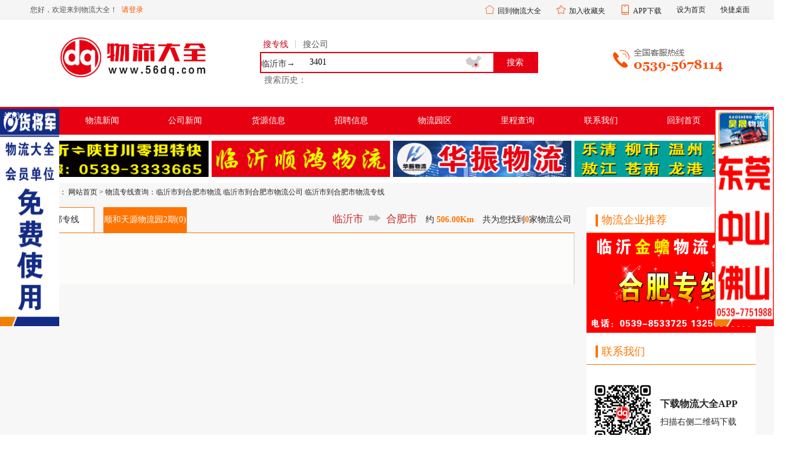

--- FILE ---
content_type: text/html; charset=UTF-8
request_url: http://56dq.cn/s-3713-3401.html?yq=13
body_size: 8302
content:
<!DOCTYPE html>
<html>
	<head>
		<meta charset="utf-8">
		<title>临沂市到合肥市物流_临沂市到合肥市物流公司_临沂市到合肥市物流专线-物流大全</title>
        <meta name="keywords" content="临沂市到合肥市物流，临沂市到合肥市物流公司，临沂市到合肥市物流专线" />
    	<meta name="description" content="物流大全为您提供临沂市到合肥市物流专线、物流公司的详细信息，希望能给您带来帮助！" />
        <!-- 		<script src="/js/browser.min.js"></script> -->
        <script src="/js/jquery.min1.8.3.js"></script>
<!--         <script src="/js/layer.js"></script> -->
		 <script src="/js/vue.js"></script>
<!--         <link rel="stylesheet" href="/css/layer.css"> -->
        <link rel="stylesheet" href="/js/layui/css/layui.css">
        <script src="/js/layui/layui.js"></script>
        <link rel="stylesheet" type="text/css" href="/css/rest.css?s=3.1"/>
        
		<link rel="stylesheet" href="css/webindex.css">
		<link rel="stylesheet" href="css/line.css">
	</head>
<body>
	
		<div id="allhead">
			<div class="allhead_box clear">
				<div class="allhead_box_left fl">
					<span>您好，欢迎来到物流大全！</span>
					<a href="javascript:void(0)" id="qingdeng" onclick="login()">请登录</a>
					<a href="http://56dq.com/webmine.html" id="gomine"></a>
				</div>
				<div class="allhead_box_right fr">
					<li><i class="layui-icon layui-icon-home" style="color: #fb5000;"></i><a href="http://56dq.com">回到物流大全</a></li>
					<li><i class="layui-icon layui-icon-star" style="color: #fb5000;"></i><a href="javascript:void(0)" onclick="shoucang(document.title,'http://www.56dq.com')">加入收藏夹</a></li>
					<li>
						<i class="layui-icon layui-icon-cellphone" style="color: #fb5000;"></i><a href="javascript:void(0)">APP下载</a>
						<div class="appxiazai">
							<img src="/img/appxiazai.png">
							<span>扫码下载APP</span>
						</div>
					</li>
					<li><a href="javascript:void(0)" onclick="SetHome(this,window.location)">设为首页</a></li>
					<li><a href="/kuaijie.html">快捷桌面</a></li>
				</div>
			</div>
		</div>
        <script>
		// 设置为主页 
		function SetHome(obj, vrl) {
			try {
				obj.style.behavior = 'url(#default#homepage)';
				obj.setHomePage(vrl);
			} catch(e) {
				if (window.netscape) {
					try {
						netscape.security.PrivilegeManager.enablePrivilege("UniversalXPConnect");
					} catch(e) {
						//第三方扩展皮肤
					layer.alert("此操作被浏览器拒绝！\n请在浏览器地址栏输入'about:config'并回车\n然后将 [signed.applets.codebase_principal_support]的值设置为'true',双击即可。", {
					  icon: 2,
					  skin: 'layer-ext-moon' 
					})
					}
					var prefs = Components.classes['@mozilla.org/preferences-service;1'].getService(Components.interfaces.nsIPrefBranch);
					prefs.setCharPref('browser.startup.homepage', vrl);
				} else {
					//第三方扩展皮肤
					layer.alert("您的浏览器不支持，请按照下面步骤操作：<br>1.打开浏览器设置。<br>2.点击设置网页。<br>3.输入：" + vrl + " 点击确定。", {
					  icon: 2,
					  skin: 'layer-ext-moon' 
					})
				}
			}
		}
		// 加入收藏 兼容360和IE6 
		function shoucang(sTitle, sURL) {
			try {
				window.external.addFavorite(sURL, sTitle);
			} catch(e) {
				try {
					window.sidebar.addPanel(sTitle, sURL, "");
				} catch(e) {
					//第三方扩展皮肤
					layer.alert('加入收藏失败，请使用Ctrl+D进行添加', {
					  icon: 2,
					  skin: 'layer-ext-moon'
					})
				}
			}
		}
		function login(){
			window.location.href='http://56dq.com/weblogin.html?redirectURL=http://56dq.cn/s-3713-3401.html?yq=13'
		}
		</script>
		<script>
		if(document.cookie.indexOf("state")==-1){
			$('#gomine').hide()
			$('#qingdeng').show()
		}else{
			$('#gomine').show()
			var url = 'https://api2.56dq.cn/user/user.php?action=user_set&aid=&token=&log_type=3'
			$.ajax(url,{
				success:(res)=>{
					var data = JSON.parse(res)
					//console.log(data)
					$('#gomine').text(data.list.name)
					$('#qingdeng').hide()
				}
			})
		}
			
			
		</script>
		
<script>
(function(){
    var bp = document.createElement('script');
    var curProtocol = window.location.protocol.split(':')[0];
    if (curProtocol === 'https') {
        bp.src = 'https://zz.bdstatic.com/linksubmit/push.js';
    }
    else {
        bp.src = 'http://push.zhanzhang.baidu.com/push.js';
    }
    var s = document.getElementsByTagName("script")[0];
    s.parentNode.insertBefore(bp, s);
})();
</script>
<script>
(function(){
var src = "https://s.ssl.qhres2.com/ssl/ab77b6ea7f3fbf79.js";
document.write('<script src="' + src + '" id="sozz"><\/script>');
})();
</script>	
		<div id="webindex"> 
		<style>
		.sohistory{
			margin: 5px 0 0;
		}
		.sohistory span{
			cursor: pointer;
			color: #666;
			padding: 0 2px;
			
		}
		.sohistory span:hover{
			text-decoration: underline;
		}
		.input_tap .tap_active{
			color: #C50018;
		}
		.input_tap span{
			color: #555;
			font-size: 14px;
			line-height: 24px;
			cursor: pointer;
			padding: 0 5px;
		}
		.input_tap i{
			color: #ccc;
			font-size: 14px;
		}
		.input_tap .tap_active {
		    color: #C50018;
		}
		.tab1box{
			display: flex;
			align-items: center;
		}
		.tab2{
			display: flex;
			align-items: center;
		}
		.tab2 input{
			width: 400px;
			border: 1px solid #DDDDDD;
			height: 35px;
			padding: 0 10px;
		}
		.tab1box>img{
			margin: 0 10px;
		}
		.tab1box input{
			width: 100%;
			border: 1px solid #DDDDDD;
			height: 35px;
			padding: 0 10px;
		}
		.qidianbox{
			width: 170px;
			position: relative;
		}
		.zdianbox{
			width: 190px;
			position: relative;
		}
		.zdianbox img{
			position: absolute;
			right: 5px;
			top: 3px;
			width: 30px;
			cursor: pointer;
		}
		.sousuo{
			margin-left: 2px;
			width: 50px;
			height: 35px;
			background: #DDDDDD;
			cursor: pointer;
		}
		
		.xialabox{
			width: 170px;
			max-height: 480px;
			overflow-y: auto;
			color: #999;
			border: 1px solid #ddd;
			border-top: none;
			position: absolute;
			top: 35px;
			left: 0;
			padding: 6px 0;
			cursor: pointer;
			background-color: #FFFFFF;
		}
		.xialabox p{
			padding: 0 12px;
			line-height: 28px;
		}
		.xialabox p:hover{
			background-color: #F8F8F8;
			color: #FF6900;
		}
		.history{
			margin: 5px 2px;
			color: #666666;
		}
		.history span{
			cursor: pointer;
			padding-left: 5px;
		}
		.history span:hover{
			text-decoration: underline;
		}
		.huxideng2{
		  position: absolute;
		  z-index: 9;
		  width: 4px;
		  height: 4px;
		  border-radius: 4px;
		  top: 17px;
		  right: 17px;
		  background: #E60012;
		}
		.huxidengan2{
		  position: absolute;
		  opacity: 0;
		  z-index: 8;
		  width: 18px;
		  height: 18px;
		  border-radius: 18px;
		  top: 9.5px;
		  right: 10.5px;
		  background: #E60012;
		  animation:huxi 2s linear .5s infinite;
		}
	</style>
	<div class="logotop">
		<div class="logotop_logo fl">
			<a href="/"><img src="img/logo.png" alt="logo"></a>
		</div>
		<div class="logotop_input_box fl">
			<div class="input_tap">
				<span class="tap_active" onclick="tapclick(1)">搜专线</span><i>丨</i><span class="" onclick="tapclick(2)">搜公司</span>
			</div>
			<div class="input_con clear">
				<input type="hidden" id="xuan" value="1">
				<input type="text" id="linecom" placeholder="请输入路线名称" onkeyup="fn_input(event)" autocomplete="off" class='inputs' value='3401'>
				<span style='position: absolute;top: 11px; left: 0px;' id='froms' onclick="goselectcity()">临沂市→</span>
				<input type="button" class="butsub fr xiaoshou" value="搜索" onclick="subForm()">
				<section onclick="showmap()">
					<img src="img/map.png" alt="选择地图">
					<div class="huxideng"></div>
					<div class="huxidengan"></div>
				</section>
			</div>
			<div class="history">
				<span>搜索历史：</span>
			</div>
		</div>
		<div class="logotop_tel fr"><img src="img/comtel.png" alt="tel"></div>
	</div>
	<div class="webhead_nav">
		<ul class="webhead_nav_ul">
			<li><a href="/news-1.html">物流新闻</a></li>
			<li><a href="/news-2.html">公司新闻</a></li>
			<li><a href="/huoyuan.html">货源信息</a></li>
			<li><a href="/zhaopin.html">招聘信息</a></li>
			<li><a href="/56park.html">物流园区</a></li>
			<li><a href="/licheng.html">里程查询</a></li>
			<li><a href="/conactus.html">联系我们</a></li>
			<li><a href="/">回到首页</a></li>
		</ul>
	</div>
    <div class="mapconmark" style="display: none;">
    <div class="mapcon_box">
        <div class="mapcon_tit">
            <p>不习惯打字可选择省份</p>
            <img src="img/tclose_btn.png" alt="关闭" onclick="closemap()">
        </div>
        <div id="main" style="width: 850px; height:500px"></div>
    </div>
</div>
	<!-- 出现多选 弹框 -->
<div class="selectboxmark">
<div class="selectbox_bgbox">
  <div class="selectbox_title">找到重复线路，请选择</div>
  <ul id="clist"></ul>
</div>
</div>

<script>
function goselectcity(){
	window.location.href='https://56dq.com/Switchcity.html'
}
var url33 = 'https://api2.56dq.cn//address_hbase.php?action=address_shi_Id_show&cityName_Pinyin=&log_type=3&Accessed=1769017870&Accessedencryption=205ed159de898f1b94e59016b44e23d0'
	$.ajax({
		type:'GET',
		url:url33,
		success:function(data){
			var res = JSON.parse(data)
// 			console.log(res)
// 			console.log(url33)
			$('#froms').html(res.from_cityName+'→')
			localStorage.setItem('city',JSON.stringify(res))
		    var exp = new Date();
		    exp.setTime(exp.getTime() + 365*24*60*60*1000);
		    document.cookie = 'city' + "="+ JSON.stringify(res) + ";expires=" + exp.toGMTString();
		}
	})
	
	$(document).ready(function () {
		$('.webhead_nav_ul li a').each(function(){
			if($($(this))[0].href==String(window.location)){
			   $(this).addClass("active").siblings("a").removeClass();
			}
		})
	});
	
	
	$('.input_tap span').click(function(){
		$(this).addClass('tap_active').siblings('span').removeClass('tap_active')
	})
	$('.selectboxmark').click(function(){
		$(this).hide()
	})
	
	function tapclick(id){
		$('#linecom').val('')
		// this.searchid = id
		if(id==1){
			$('#xuan').val('1')
			$('#linecom').attr('placeholder','请输入路线名称')
			$('#froms').show();
		}else{
			$('#xuan').val('2')
			$('#linecom').attr('placeholder','请输入公司名称')
			$('#froms').hide();
		}
	}
	function fn_input(e){
		var kcode =  e.keyCode
		if(kcode==13){
			subForm()
		}
	}
	function subForm(){
		$('#clist').empty()
		if ($('#linecom').val()==''){
			layer.msg('不能为空')
		}else{
			var searchid = $('#xuan').val()
			if(searchid == 2){
				var url = 'https://api2.56dq.cn/search.php?action=searchnums&searchid=2&keyword='+encodeURI($('#linecom').val())+'&log_type=3&Accessed=1769017870&Accessedencryption=205ed159de898f1b94e59016b44e23d0'
				$.getJSON(url,function(data){
					//console.log(data)
					if(data.com_count==0){
						layer.msg(data.tips)
					}else if(data.com_count>20){
						layer.msg(data.tips)
					}else{
						window.location.href="searchn.html?keyword=" + encodeURI($('#linecom').val());
					}
				})
			}else{
				var url="https://api2.56dq.cn/search.php?action=searchnums&searchid=1&keyword="+encodeURI($('#linecom').val())+'&log_type=3&Accessed=1769017870&Accessedencryption=205ed159de898f1b94e59016b44e23d0'
				$.getJSON(url,function(data){
						//console.log(data)
						if(data.count==0){
							layer.msg('请输入正确城市名称！市、区县、乡镇等');
						}else if(data.count==1){
							var txt = data.list[0].cityName //日照
							var huoqu = localStorage.getItem('huoqu')
							if(huoqu){
								huoqu+=','+txt
								localStorage.setItem('huoqu',huoqu)
							}else{
								var huoqu = ''
								huoqu=txt
								localStorage.setItem('huoqu',huoqu)
							}
							var city = JSON.parse(localStorage.getItem('city'))
							window.location.href="s-"+ city.from+"-"+data.list[0].codeid+".html"
						}else{
							var listdata = data.list
							listdata.forEach(function(item,i){
								$('#clist').append("<li onclick='gopath(\""+item.codeid+"\")'>"+item.parent+"</li>")
							})
							$('.selectboxmark').show()
						}
				})
			}
		}
	}
	function gopath(id){
		var huoqu = localStorage.getItem('huoqu')
		if(huoqu){
			huoqu+=','+name
			localStorage.setItem('huoqu',huoqu)
		}else{
			var huoqu = ''
			huoqu=name
			localStorage.setItem('huoqu',huoqu)
		}
		var city = JSON.parse(localStorage.getItem('city'))
		window.location.href="s-"+ city.from+"-" + id+".html"
	}
	
	var lishi = localStorage.getItem('huoqu')
	var arrlishi = lishi.split(',')
	arrlishi = Array.from(new Set(arrlishi))//去重
	arrlishi.reverse()
	arrlishi.length=6
	arrlishi.forEach(function(item){
		var html = "<span onclick=gosubs('"+item+"')>"+item+"</span>"
// 		console.log(html)
		$('.history').append(html)
	})
	
	function gosubs(txt){
// 		console.log(txt)
		$('#linecom').val(txt)
		subForm()
	}
	
	function closemap(){
		$('.mapconmark').hide()
	}
	function showmap(){
// 		$('.mapconmark').show()
		layer.open({
			  title:'地图选择',
			  type: 2,
			  content: 'maps.php',
			  area: ['680px', '480px'],
			  maxmin: false
		});
	}
$(document).ready(function(){
	var url = decodeURI(location.search);
	
		//console.log(url)
})
</script>	<div class="sigead">
    		<a href="http://haizhuang.56dq.com/" target="_blank"><img src="https://api2.56dq.cn//Uploads/image/c/20210601/202106015855269020914987035.gif"></a>
    		<a href="http://shunhong.56dq.com/" target="_blank"><img src="https://api2.56dq.cn//Uploads/image/c/20210423/202104233698569783518600628.gif"></a>
    		<a href="http://huazhen.56dq.com/" target="_blank"><img src="https://api2.56dq.cn//Uploads/image/c/20250523/202505234697245037618730125.gif"></a>
    		<a href="http://laoxin.56dq.com/" target="_blank"><img src="https://api2.56dq.cn//gg/1561519057.gif"></a>
        
	</div>
	
	<div class="line_all_bg_box">
		<div class="breadnav clear" style="background: #f7f7f7;">
			<div class="breadnav_cen" style="width: 1200px;">
				<span>当前位置：</span>
				<a href="/">网站首页</a> > 
				<span>物流专线查询：临沂市到合肥市物流 临沂市到合肥市物流公司 临沂市到合肥市物流专线</span>
			</div>	
		</div>
		<div class="lineflfr_box">
			<div class="lineBox fl">
				<div class="lineBox_tOP">
					<a href="s-3713-3401.html" >全部专线</a>
										<a class="xiaoshou soyuanqu moren" onclick="selectyq()">顺和天源物流园2期(0)</a>
										
					<div class="toptitle fr">
						<span>临沂市</span>
						<img src="img/arrowGray.png">
						<span id="city">合肥市</span>
						<i>约 <font style="color: #FF7300;font-weight: bold;" class="gongli">506.00Km</font></i>
						<em>共为您找到<font style="color: #FF7300;font-weight: bold;">0</font>家物流公司</em>
					</div>
				</div>
				<div class="yuanqubox" style="display: none;">
					<a href="s-3713-3401.html" >全部</a>
                    					<a href="s-3713-3401.html?yq=119" >顺和天源物流园2期(4)</a>
                    					<a href="s-3713-3401.html?yq=58" >顺和国际物流园1期(1)</a>
                    					<a href="s-3713-3401.html?yq=106" >华苑智慧仓储物流港(3)</a>
                    					<a href="s-3713-3401.html?yq=107" >兰田智慧物流港(5)</a>
                    					<a href="s-3713-3401.html?yq=108" >曦和智联物流港(1)</a>
                    					<a href="s-3713-3401.html?yq=109" >北园智慧物流园(5)</a>
                    					<a href="s-3713-3401.html?yq=110" >华沂智慧物流港(1)</a>
                    					<a href="s-3713-3401.html?yq=112" >聚盛晨供应链科技港(5)</a>
                    					<a href="s-3713-3401.html?yq=113" >中联智慧物流园(3)</a>
                    					<a href="s-3713-3401.html?yq=118" >临商大集智慧物流港(2)</a>
                    					<a href="s-3713-3401.html?yq=115" >兰华智慧物流园B区(3)</a>
                    					<a href="s-3713-3401.html?yq=116" >兰华智慧物流园A区(2)</a>
                    					<a href="s-3713-3401.html?yq=117" >新财源智慧物流园(1)</a>
                    					<a href="s-3713-3401.html?yq=39" >河东区物流园(14)</a>
                    					<a href="s-3713-3401.html?yq=114" >宇翔智慧云仓(2)</a>
                    					<a href="s-3713-3401.html?yq=38" >市场路边(4)</a>
                    					<a href="s-3713-3401.html?yq=149" >兰华功臣物流园(1)</a>
                    					<a href="s-3713-3401.html?yq=151" >供赢物流园(1)</a>
                    					<a href="s-3713-3401.html?yq=152" >祥麒物流园(1)</a>
                    				</div>
				<ul class="line_List_Box clear">
					                    
					<div id="pagenum">
							</div>
				</ul>
			</div>
            <div class="linebox_right fr">
	<div class="linebox_right_tit">物流企业推荐</div>
	<section>
    		<a href="http://jinchan.56dq.com/" target="_blank"><img src="https://api2.56dq.cn//Uploads/image/c/20230812/202308124012616132009056162.gif"></a>
		</section>
	<div class="linebox_right_tit">联系我们</div>

	<div class="seamabox clear">
		<div class="codebox fl"><img src="img/appload.png"></div> 
		<div class="codetxt fl"><b>下载物流大全APP</b> <p>扫描右侧二维码下载</p></div>
		<div class="bgimg"></div>
	</div>
	<div class="seamabox clear">
		<div class="codebox fl"><img src="img/wx.jpg"></div>
		<div class="codetxt fl">
			<b>物流大全微信公众号</b>
			<p>随时接收最新动态</p>
		</div>
		<div class="bgimg"></div>
	</div>
	<div class="seamabox tseamabox clear">
		<div class="codebox fl"><img src="img/xcx.jpg"></div>
		<div class="codetxt fl">
			<b>物流大全小程序</b>
			<p>无需安装 快速查看</p>
		</div>
		<div class="bgimg"></div>
	</div> 
<!-- <li><img src="img/lk_phone.png" height="21"><span>客服电话：0539-5678907</span></li> 
 	<li><img src="img/lk_phone.png" height="21"><span>技术支持：0539-5678114</span></li> 
	<li><i class="layui-icon layui-icon-login-wechat" style="font-size: 20px; color: #F86616; padding-right: 10px;"></i><span>微信客服：www56dqcn</span></li>  
	<li>
		<i class="layui-icon layui-icon-login-qq" style="font-size: 20px; color: #F86616; padding-right: 10px;"></i>
		<span>QQ：2452954000</span>
		<a target="_blank" href="http://wpa.qq.com/msgrd?v=3&uin=2452954000&site=qq&menu=yes"><img border="0" src="http://wpa.qq.com/pa?p=2:2452954000:51"/></a>
	</li>-->
</div>
<script>
	$('.seamabox').hover(function(){
		$(this).find('.bgimg').empty()
		var src = $(this).find('.codebox img').attr('src')
		var img = '<img src='+src+'>'
		$(this).find('.bgimg').append(img).show()
	},function(){
		$(this).find('.bgimg').hide()
	})
</script>		</div>
	</div>
	<div class="bottom">
	<div class="bottom_ul">
    	<a href="/agreement.html">使用协议</a><span>丨</span>
    	<a href="/aboutus.html">关于我们</a><span>丨</span>
    	<a href="/privacy.html">隐私政策</a><span>丨</span>
    	<a href="/conactus.html">联系我们</a><span>丨</span>
    	<a href="/sitemap.xml">网站地图</a>
	</div>
	<div class="bottomtxt">
		Copyright © 物流大全 2011-2026 All Rights Reserved  
		<a href="http://beian.miit.gov.cn" target="_blank">鲁ICP备20000900号</a>
		<a href="http://www.beian.gov.cn/portal/registerSystemInfo?recordcode=37130202372781" target="_blank">鲁公网安备37130202372781号</a>
	</div>
</div>

  <SCRIPT language=javascript type=text/javascript>
<!--禁止复制
//document.oncontextmenu=new Function('event.returnValue=false;');
//document.onselectstart=new Function('event.returnValue=false;');
-->
  </SCRIPT>
  <!--百度统计-->
  <script>
var _hmt = _hmt || [];
(function() {
  var hm = document.createElement("script");
  hm.src = "https://hm.baidu.com/hm.js?5eb9cfddbca7f5aa459df0bf84b1d7cb";
  var s = document.getElementsByTagName("script")[0]; 
  s.parentNode.insertBefore(hm, s);
})();
</script>







<div id="allmap" style="display: none;"></div>
<!-- 对联ad -->
<div class="leftad leftappend">
	<p>关闭</p>
</div>
<div class="rightad leftad rightappend">
	<p>关闭</p>
</div>
</div>

</body>
<script type="text/javascript">
 function selectyq(){
	layer.open({
	  type: 1,
	  title: '选择园区',
	  area: ['60%', ''],
	  closeBtn: 1,
	  shadeClose: true,
	  skin: 'yuanqu',
	  content: $('.yuanqubox')
	});
}
function shouhuo(id,domain){
	$.ajax({
		type:'GET',
		url:'https://api2.56dq.cn/search.php?action=show_site_2&com_id='+id+'&from=3713&log_type=3&Accessed=1769017870&Accessedencryption=205ed159de898f1b94e59016b44e23d0',
		success:function(data){
			var res = JSON.parse(data)
			// console.log(res)
			var html='<div class="scrollbox">'
			$.each(res.list,function(i,item){
				html+='<div class="more_item"><div class="sitename">'+item.site_name+'</div><div class="wangdian"><p>'+item.address+'</p></div>'
				$.each(item.contact,function(x,obj){
					html+='<div class="yewudh"><div class="yewudhcon"><div class="contactbox"><span class="contactit">'+obj.contact1+':</span>'
					$.each(obj.contact2,function(t,smitem){
						html+="<div class=telcontent><p id="+item.id+smitem+" onmouseenter=mousejin('"+item.id+smitem+"','"+smitem+"','"+domain+"',4,'"+item.site_name+"') onmouseleave=mousechu()>"+smitem+"</p></div>"
					})
					html+='</div></div></div>'
				})
				html+='</div>'
			})
			html+='</div>'
			
			layer.open({
			  type: 1,
			  title: '收货地址',
			  closeBtn: 1,
			  anim: 2,
			  shadeClose: true,
			  skin: 'dadianhua',
			  content: html
			})
		}	
	})
}
function xiehuo(id,domain){
	$.ajax({
		type:'GET',
		url:'https://api2.56dq.cn/search.php?action=show_site_2&com_id='+id+'&to=3401&log_type=3&Accessed=1769017870&Accessedencryption=205ed159de898f1b94e59016b44e23d0',
		success:function(data){
			var res = JSON.parse(data)
			//console.log(res)
			var html='<div class="scrollbox">'
			$.each(res.list,function(i,item){
				html+='<div class="more_item"><div class="sitename">'+item.site_name+'</div><div class="wangdian"><p>'+item.address+'</p></div>'
				if(item.contact){
    				$.each(item.contact,function(x,obj){
    					html+='<div class="yewudh"><div class="yewudhcon"><div class="contactbox"><span class="contactit">'+obj.contact1+':</span>'
    					if(obj.contact2){
        					$.each(obj.contact2,function(t,smitem){
        						html+="<div class=telcontent><p id="+item.id+smitem+" onmouseenter=mousejin('"+item.id+smitem+"','"+smitem+"','"+domain+"',4,'"+item.site_name+"') onmouseleave=mousechu()>"+smitem+"</p></div>"
        					})
    					}
    					html+='</div></div></div>'
    				})
				}
				html+='</div>'
			})
			html+='</div>'
			
			layer.open({
			  type: 1,
			  title: '卸货地址',
			  closeBtn: 1,
			  anim: 2,
			  shadeClose: true,
			  skin: 'dadianhua',
			  content: html
			})
		}
	})
}

function mousejin(id,phone,domain,type,site_name){
	var html= "<div class='tanchutips_bg_white'><img src='/include/qrcode.php?action=2222&url=https://wap.56dq.com/com_set.php?com_id="+id+"~type="+type+"~phonetype="+site_name+"电话~phone="+phone+"~domain="+domain+"'></div>"
	html+= "<p class='tanchutips_bg_white_p'>微信扫码直接拨打电话</p>"
	layer.tips(html, '#'+id, {
	  tips: [1, '#3595CC'],
	  time: 4000
	});
}
function mousechu(){
	layer.close(layer.index)
}

function clickyq(e,id){
	layer.close(layer.index)//关闭当前的的layer
	// this.yqid = id
	// this.getdata()
}
function bodatel(tel,name,domain,line,piclogo,id){
	var html=''
	var arrtel = tel.split('|')
	var arrname = name.split('|')
// 	console.log(tel)
// 	console.log(arrtel)
	
// 	console.log(arrname)
	if(arrtel.length==1){
		html = "<ul class='layUl'><li><div class='layerinfo fl'><div class='hyld'>欢迎联系咨询</div><h1>"+tel+"</h1><p>"+name+"</p></div><div class='layerimg fr'><img src='/include/qrcode.php?action=2222&logo="+piclogo+"&url=https://wap.56dq.com/com_set.php?com_id="+id+"~type=1~phonetype=业务电话~phone="+tel+"~domain="+domain+"'><span>微信扫码拨打</span></div></li></ul>"
	}else{
		html = "<ul class='layUl'>"
		for(var i=0;i<arrtel.length;i++){
			html+="<li class='layLi'><div class='layerinfo fl'><div class='hyld'>欢迎联系咨询</div><h1>"+arrtel[i]+"</h1><p>"+arrname[i]+"</p></div><div class='layerimg fr' style='display:none'><img src='/include/qrcode.php?action=2222&logo="+piclogo+"&url=https://wap.56dq.com/com_set.php?com_id="+id+"~type=1~phonetype="+arrname[i]+"业务电话~phone="+arrtel[i]+"~domain="+domain+"'><span>微信扫码拨打</span></div></li>"
		}
		html+='</ul>'
	}
	layer.open({
	  type: 1,
	  title: false,
	  closeBtn: 0,
	  anim: 2,
	  shadeClose: true,
	  skin: 'dadianhua',
	  content: html
	});
}

$('.layLi').live('mouseenter',function(){
	$(this).find('.layerimg').show()
})
$('.layLi').live('mouseleave',function(){
	$(this).find('.layerimg').hide()
})



var url = 'https://api2.56dq.cn/public/app.php?action=PC_index_5adduilian&log_type=3&Accessed=1769017870&Accessedencryption=205ed159de898f1b94e59016b44e23d0';
$.ajax({
type:'GET',
url:url,
success:function(data){
	var DLdata = JSON.parse(data);
	var leftad = DLdata.list[0]
	var rad = DLdata.list[1]
	var lhtml = "<a href='"+leftad.adurl+"' target='_blank' >"
	lhtml+="<img src="+leftad.adpic+">"
	lhtml+="</a>"
	$('.leftappend').append(lhtml)
	var rhtml = "<a href='"+rad.adurl+"'target='_blank'>"
	rhtml+="<img src="+rad.adpic+">"
	rhtml+="</a>"
	$('.rightappend').append(rhtml)
}
})
//对联
$('.selectboxmark').click(function(){
	$(this).hide()
})
$('.leftad p').click(function(){
	$(this).parent().hide()
})
</script>
</html>


--- FILE ---
content_type: text/html; charset=UTF-8
request_url: https://api2.56dq.cn//address_hbase.php?action=address_shi_Id_show&cityName_Pinyin=&log_type=3&Accessed=1769017870&Accessedencryption=205ed159de898f1b94e59016b44e23d0
body_size: 78
content:
{"from":"3713","from_cityName":"\u4e34\u6c82\u5e02"}

--- FILE ---
content_type: text/html; charset=UTF-8
request_url: https://api2.56dq.cn/public/app.php?action=PC_index_5adduilian&log_type=3&Accessed=1769017870&Accessedencryption=205ed159de898f1b94e59016b44e23d0
body_size: 202
content:
{"list":[{"adurl":"http:\/\/www.huojiangjun.com\/","adpic":"https:\/\/api2.56dq.cn\/Uploads\/image\/c\/20240604\/202406045299108435413495766.gif"},{"adurl":"http:\/\/haosheng.56dq.com","adpic":"https:\/\/api2.56dq.cn\/Uploads\/image\/c\/20201130\/202011305401052516017692241.gif"}],"data":[{"adurl":"http:\/\/www.huojiangjun.com\/","adpic":"https:\/\/api2.56dq.cn\/Uploads\/image\/c\/20240604\/202406045299108435413495766.gif"},{"adurl":"http:\/\/haosheng.56dq.com","adpic":"https:\/\/api2.56dq.cn\/Uploads\/image\/c\/20201130\/202011305401052516017692241.gif"}]}

--- FILE ---
content_type: text/css
request_url: http://56dq.cn/css/line.css
body_size: 1810
content:
.scrollbox{
	max-width: 900px;
	height: 400px;
	overflow-y: scroll;
}
.more_item{
	margin: 0 10px 15px;
	border-bottom: 1px solid #ddd;
}
.sitename{
	font-size: 16px;
	font-weight: 500;
	margin: 10px 0;
}
.wangdian{
	margin-bottom: 10px;
}
.zhanwei{
	padding-right: 5px;
}
.contactbox{
	margin-bottom: 10px;
}
.contactit{
	margin-bottom: 5px;
}
.telcontent{
	display: inline-block;
	padding-right: 10px;						
}
.telcontent p{
	cursor: pointer;
	border-bottom:1px dashed #000;
}
/*tips*/
.tanchutips{
	width: 175px;
	height: 190px;
	position: absolute;
	bottom: 25px;
	right: 0;
}
.tanchutips_bg{
	width: 175px;
	height: 180px;
	background: #D3AB3A;
	box-shadow: 0 0 5px #aaa;
	overflow: hidden;
	border-radius: 5px;
}
.tanchutips_bg_white{
	width: 140px;
	height: 140px;
	background-color: #fff;
	margin: 5px auto 0;
}
.tanchutips_bg_white img{
	width: 140px;
	height: 140px;
}
.tanchutips_bg p{
	width: 140px;
	font-size: 12px;
	text-align: center;
	color: #0000FF;
	background-color: #fff;
	margin: 0 auto;
}
.tanchutips_bg_white_p{
	width: 140px;
	font-size: 12px;
	text-align: center;
	color: #0000FF;
	background-color: #fff;
	margin: 0 auto;
}
.tipjiantou{
	width: 0;
	height: 0;
	border-width: 10px;
	border-style: solid;
	border-color: transparent transparent transparent #D3AB3A;
	position: absolute;
	bottom: 0;
	left: 15px;
}





.line_all_bg_box{
	width: 100%;
	height: auto;
	overflow: hidden;
	background: #F7F7F7;
}
.lineflfr_box{
	width: 1200px;
	overflow: hidden;
	margin: 0 auto;
}
.sigead{
	width: 1200px;
	overflow: hidden;
	margin: 10px auto;
}
.sigead a{
	float: left;
}
.sigead a img{
	width: 295px;
	height: 60px;
	margin-right: 5px;
}
.lineBox{
	width: 900px;
}
.lineBox_tOP{
	margin-top: 10px;
	overflow: hidden;
	border-bottom: 1px solid #FF7300;
}
.lineBox_tOP a{
	float: left;
	min-width: 106px;
	height: 42px;
	line-height: 40px;
	text-align: center;
	border:1px solid #FF7300;
	border-bottom:none;
	background:#FFF;
}
.lineBox_tOP a.moren{
	background: #FF7300;
	color:#FFF;
}

.lineBox_tOP a.soyuanqu{
	margin-left: 15px;
	/*background: #fff;
	color: #000;*/
}
.toptitle{
	line-height: 40px;
}
.toptitle>span{
	padding: 0 5px;
	font-size: 17px;
	color: #C62424;
}
.toptitle>img{
	vertical-align: 0px;
}
.toptitle i{
	padding: 5px;
}
.toptitle em{
	padding: 5px;
}
.line_List_Box{
	border: 1px solid #ccc;
	border-top: none;
	border-bottom: none;
	overflow: hidden;
	background: #FCFCFA;
	padding-bottom: 40px;
}
.line_List_Box li{
	overflow: hidden;
	position: relative;
}
.line_List_Box li a{
	display: block;
	overflow: hidden;
	padding: 10px 18px;
	border-bottom: 1px dashed #ddd;
}
.line_List_Box li a:hover{
	background: #FAF2D8;
}
.comlogo img{
	width: 90px;
	height: 90px;
}
.comcenterTxt{
	margin-left: 12px;
	width: 600px;
	white-space: nowrap;
	overflow: hidden;
}
.comname{
	display: flex;
	align-items: center;
	margin-top: 0px;
}
.comname p {
	font-size: 16px;
	color: #FF7300;
	font-weight: bold;
	padding-left: 26px;
	background: url('/img/icon.png') no-repeat left -462px;
}
.comname p.xiaoxiao{
	color:#999;
	font-weight:100;
	
}
.comname img{

}
.comzhida{
	display: flex;
	align-items: center;
	line-height: 20px;
	margin-top: 5px;
	position: relative;
}
.loomore{
	position: absolute;
	bottom: 10px;
	right: 180px;
}
.loomore>div{
	cursor: pointer;
	line-height: 25px;
	color: #1296DB;
}
.zhida0{
	color: #f00;
	font-weight:bold;
}
.comzhida p{
	font-size: 14px;
	color: #000;
	padding-left: 26px;
}
.dizhibg{
	background: url('/img/icon.png') no-repeat left -406px;
}
.zhidabg{
	background: url('/img/icon.png') no-repeat left -437px;
}
.zhouzhuanbg{
	background: url('/img/icon.png') no-repeat left -437px;
}
.line_com_huiyuan{
	width: 100px;
	margin: 10px 0 0 15px;
}
.line_phone{
	position: absolute;
	right: 18px;
	top: 18px;
}
.line_phone button{
	width: 100px;
	height: 26px;
	cursor: pointer;
	border-radius: 3px;
	display: block;
}
.line_phone .but_tel{
	/*padding-left: 15px;*/
	color: #fff;
	background: #FF7300;
	margin-bottom: 10px;
}
.line_phone .but_xiangx{
	color: #FF7300;
	border: 1px solid #FF7300;
	background: #fff;
	margin-bottom: 5px;
	height: 20px;
}
.line_phone .but_xiangx2{
	color: #FF7300;
	border: 1px solid #FF7300;
	background: #fff;
	height: 20px;
}
.dadianhua{
	width: auto !important;
	border-radius: 4px;
}
.dadianhua ul{
	padding: 20px;
	overflow: hidden;
}
.dadianhua ul li{
	overflow: hidden;
}
.layLi{
	padding: 20px 0;
	border-bottom: 1px dashed #e1e1e1;
}
.hyld{
	line-height: 30px;
	/* padding-left: 30px; */
	font-size: 18px;
	background: url('/img/lk_phone.png') no-repeat left center;
	background-size: 26px;
}
.dadianhua ul li h1{
	font-size: 25px;
	color: #FF7300;
	line-height: 50px;
	letter-spacing: 1px;
}
.dadianhua ul li p{
	font-size: 16px;
	color: #555;
}
.layerinfo{
	padding-right: 36px;
	position: relative;
	
}
.layerimg>img{
	display: block;
	width: 85px;
}
.layerimg>span{
	display: block;
	width: 85px;
	text-align: center;
	font-size: 12px;
	padding-top: 2px;
}
.yuanqu{
	overflow: hidden;
	line-height: initial;
}
.yuanqubox{
	margin: 30px;
	overflow: hidden;
}
.yuanqubox a{
	cursor: pointer;
	float: left;
	border: 1px solid #ccc;
	border-radius: 4px;
	color: 666;
	padding: 8px 10px;
	font-size: 12px;
	margin: 0 10px 10px 0;
}
.yuanqubox a:hover,a.hover{
	border: 1px solid #EA5414;
	color: #EA5414;
}
.linebox_right{
	width: 280px;
	overflow: hidden;
	background: #fff;
	margin-top: 10px;
}
.linebox_right_tit{
	height: 43px;
	width: 100%;
	border-bottom: 1px solid #FF7300;
	font-size: 18px;
	color: #FF7300;
	line-height: 43px;
	padding-left: 25px;
	position: relative;
}
.linebox_right_tit::after{
	content: '';
	position: absolute;
	width: 4px;
	height: 20px;
	left: 15px;
	top: 11.5px;
	background: #FF7300;
}
.linebox_right section img{
	display: block;
	width: 100%;
	margin-bottom: 10px;
}
.linebox_right li{
	margin: 10px 15px;
	display: flex;
	align-items: center;
}
.linebox_right li img{
	padding-right: 10px;
}
.linebox_right li span{
	padding-right: 10px;
}
.seamabox{
	width: 100%;
	height: 120px;
	display: flex;
	align-items: center;
	margin-top: 20px;
	position: relative;
}
.seamabox .bgimg{
	width: 100%;
	height: 260px;
	background: #fff;
	position: absolute;
	top: 0;
	left: 0;
	z-index: 99;
	display: none;
	text-align: center;
}
.tseamabox .bgimg{
	top: initial;
	bottom: 0;
}
.seamabox .bgimg img{
	width: 230px;
	margin-top: 15px;
}

.leftad{
	width: 98px;
	height: 360px;
	position: fixed;
	left: 0;
	top: 50%;
	margin-top: -180px;
}
.leftad p{
	position: absolute;
	top: 0;
	left: 0;
	line-height: 26px;
	font-size: 14px;
	color: #fff;
	cursor: pointer;
	padding: 0 5px;
}
.leftad a{
	display: block;
	overflow: hidden;
}
.leftad a img{
	display: block;
	width: 98px;
	height: 360px;
}
.rightad{
	width: 98px;
	height: 360px;
	position: fixed;
	left: auto;
	right: 0;
	top: 50%;
	margin-top: -180px;
}
.rightad p{
	left: auto;
	right: 0;
}